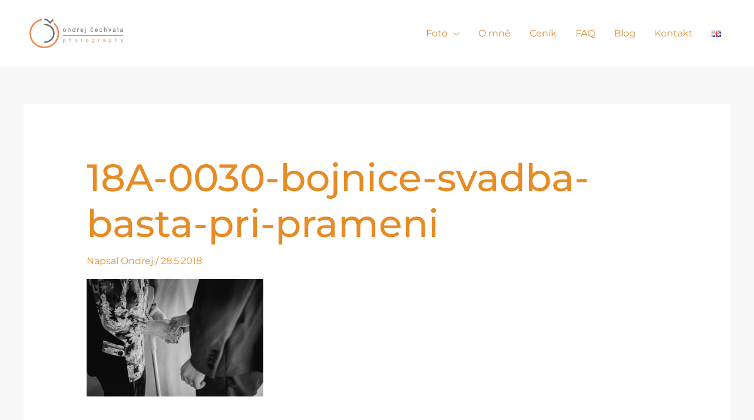

--- FILE ---
content_type: text/css; charset=utf-8
request_url: https://www.ondrejcechvala.eu/wp-content/uploads/elementor/css/post-38.css?ver=1760353671
body_size: 734
content:
.elementor-kit-38{--e-global-color-primary:#E78B24;--e-global-color-secondary:#54595F;--e-global-color-text:#7A7A7A;--e-global-color-accent:#F3D7B800;--e-global-color-c25b6f1:#6EC1E4;--e-global-color-133277d7:#4054B2;--e-global-color-7005baa0:#23A455;--e-global-color-57a0d4bf:#000;--e-global-color-535c6f0f:#FFF;--e-global-color-7e4d82ec:#F8AE5B;--e-global-color-5af68ce9:#FBAA4F;--e-global-color-7b5a42f7:#F09024;--e-global-color-23a3dd9:#F0DEC5;--e-global-typography-primary-font-family:"Montserrat";--e-global-typography-primary-font-weight:500;--e-global-typography-primary-text-transform:none;--e-global-typography-primary-font-style:normal;--e-global-typography-secondary-font-family:"Montserrat";--e-global-typography-secondary-font-weight:400;--e-global-typography-secondary-text-transform:none;--e-global-typography-secondary-font-style:normal;--e-global-typography-text-font-family:"Montserrat";--e-global-typography-text-font-weight:400;--e-global-typography-text-text-transform:none;--e-global-typography-text-font-style:normal;--e-global-typography-accent-font-family:"Montserrat";--e-global-typography-accent-font-weight:500;--e-global-typography-accent-text-transform:none;--e-global-typography-accent-font-style:normal;background-color:#F7F7F7;color:#625F5F;font-family:"Montserrat", Sans-serif;font-size:16px;text-transform:none;font-style:normal;line-height:1.6em;}.elementor-kit-38 button,.elementor-kit-38 input[type="button"],.elementor-kit-38 input[type="submit"],.elementor-kit-38 .elementor-button{background-color:rgba(2, 1, 1, 0);color:#1A6C7A;border-style:solid;border-width:2px 2px 2px 2px;border-color:#1A6C7A;border-radius:0px 0px 0px 0px;padding:16px 40px 16px 40px;}.elementor-kit-38 button:hover,.elementor-kit-38 button:focus,.elementor-kit-38 input[type="button"]:hover,.elementor-kit-38 input[type="button"]:focus,.elementor-kit-38 input[type="submit"]:hover,.elementor-kit-38 input[type="submit"]:focus,.elementor-kit-38 .elementor-button:hover,.elementor-kit-38 .elementor-button:focus{background-color:#1A6C7A;color:#FFFFFF;}.elementor-kit-38 a{color:#DC8E37;font-family:"Montserrat", Sans-serif;font-weight:400;text-transform:none;font-style:normal;}.elementor-kit-38 a:hover{color:#1A6C7A;}.elementor-kit-38 h1{color:#E78B24;font-size:65px;font-weight:500;text-transform:none;font-style:normal;line-height:1.5em;}.elementor-kit-38 h2{color:#E78B24;font-size:28px;font-weight:400;text-transform:none;font-style:normal;line-height:1.5em;letter-spacing:2.5px;}.elementor-kit-38 h3{color:#000F2B;font-size:22px;text-transform:none;font-style:normal;line-height:1.5em;letter-spacing:2.5px;}.elementor-kit-38 h4{color:#000F2B;font-family:"Montserrat", Sans-serif;text-transform:none;font-style:normal;}.elementor-kit-38 h5{color:#000F2B;text-transform:none;font-style:normal;}.elementor-kit-38 h6{color:#000F2B;text-transform:none;font-style:normal;}.elementor-section.elementor-section-boxed > .elementor-container{max-width:1140px;}.e-con{--container-max-width:1140px;}.elementor-widget:not(:last-child){margin-block-end:20px;}.elementor-element{--widgets-spacing:20px 20px;--widgets-spacing-row:20px;--widgets-spacing-column:20px;}{}h1.entry-title{display:var(--page-title-display);}@media(max-width:1024px){.elementor-kit-38 h1{font-size:50px;}.elementor-kit-38 h2{font-size:26px;}.elementor-section.elementor-section-boxed > .elementor-container{max-width:1024px;}.e-con{--container-max-width:1024px;}}@media(max-width:767px){.elementor-kit-38 h1{font-size:30px;}.elementor-section.elementor-section-boxed > .elementor-container{max-width:767px;}.e-con{--container-max-width:767px;}}

--- FILE ---
content_type: text/css; charset=utf-8
request_url: https://www.ondrejcechvala.eu/wp-content/uploads/elementor/css/post-4.css?ver=1760353671
body_size: 486
content:
.elementor-4 .elementor-element.elementor-element-db88dca:not(.elementor-motion-effects-element-type-background), .elementor-4 .elementor-element.elementor-element-db88dca > .elementor-motion-effects-container > .elementor-motion-effects-layer{background-color:#F7F7F7;}.elementor-4 .elementor-element.elementor-element-db88dca{transition:background 0.3s, border 0.3s, border-radius 0.3s, box-shadow 0.3s;padding:60px 0px 5px 0px;}.elementor-4 .elementor-element.elementor-element-db88dca > .elementor-background-overlay{transition:background 0.3s, border-radius 0.3s, opacity 0.3s;}.elementor-4 .elementor-element.elementor-element-8806015{--grid-template-columns:repeat(0, auto);--icon-size:28px;--grid-column-gap:8px;--grid-row-gap:0px;}.elementor-4 .elementor-element.elementor-element-8806015 .elementor-widget-container{text-align:center;}.elementor-4 .elementor-element.elementor-element-8806015 .elementor-social-icon{background-color:rgba(0,0,0,0);--icon-padding:0em;}.elementor-4 .elementor-element.elementor-element-8806015 .elementor-social-icon i{color:#E78B24;}.elementor-4 .elementor-element.elementor-element-8806015 .elementor-social-icon svg{fill:#E78B24;}.elementor-4 .elementor-element.elementor-element-8806015 .elementor-social-icon:hover{background-color:rgba(0,0,0,0);}.elementor-4 .elementor-element.elementor-element-8806015 .elementor-social-icon:hover i{color:#3a3a3a;}.elementor-4 .elementor-element.elementor-element-8806015 .elementor-social-icon:hover svg{fill:#3a3a3a;}.elementor-widget-copyright .hfe-copyright-wrapper a, .elementor-widget-copyright .hfe-copyright-wrapper{color:var( --e-global-color-text );}.elementor-widget-copyright .hfe-copyright-wrapper, .elementor-widget-copyright .hfe-copyright-wrapper a{font-family:var( --e-global-typography-text-font-family ), Sans-serif;font-weight:var( --e-global-typography-text-font-weight );text-transform:var( --e-global-typography-text-text-transform );font-style:var( --e-global-typography-text-font-style );}.elementor-4 .elementor-element.elementor-element-b8abd16 .hfe-copyright-wrapper{text-align:center;}.elementor-4 .elementor-element.elementor-element-b8abd16 .hfe-copyright-wrapper a, .elementor-4 .elementor-element.elementor-element-b8abd16 .hfe-copyright-wrapper{color:#E78B24;}.elementor-4 .elementor-element.elementor-element-b8abd16 .hfe-copyright-wrapper, .elementor-4 .elementor-element.elementor-element-b8abd16 .hfe-copyright-wrapper a{font-size:13px;}@media(max-width:1024px) and (min-width:768px){.elementor-4 .elementor-element.elementor-element-5f39406{width:10%;}}@media(max-width:1024px){.elementor-4 .elementor-element.elementor-element-db88dca{padding:50px 30px 50px 30px;}.elementor-4 .elementor-element.elementor-element-b8abd16 .hfe-copyright-wrapper, .elementor-4 .elementor-element.elementor-element-b8abd16 .hfe-copyright-wrapper a{font-size:14px;}}@media(max-width:767px){.elementor-4 .elementor-element.elementor-element-db88dca{padding:40px 20px 40px 20px;}.elementor-4 .elementor-element.elementor-element-8806015 .elementor-widget-container{text-align:center;}.elementor-4 .elementor-element.elementor-element-b8abd16 .hfe-copyright-wrapper{text-align:center;}.elementor-4 .elementor-element.elementor-element-b8abd16 .hfe-copyright-wrapper, .elementor-4 .elementor-element.elementor-element-b8abd16 .hfe-copyright-wrapper a{font-size:13px;}}

--- FILE ---
content_type: image/svg+xml
request_url: https://www.ondrejcechvala.eu/wp-content/uploads/2021/03/logo.svg
body_size: 4297
content:
<?xml version="1.0" encoding="utf-8"?>
<!-- Generator: Adobe Illustrator 25.2.1, SVG Export Plug-In . SVG Version: 6.00 Build 0)  -->
<svg version="1.1" id="Layer_1" xmlns="http://www.w3.org/2000/svg" xmlns:xlink="http://www.w3.org/1999/xlink" x="0px" y="0px"
	 viewBox="0 0 391 201.5" style="enable-background:new 0 0 391 201.5;" xml:space="preserve">
<style type="text/css">
	.st0{fill:#706F6F;}
	.st1{fill:#716F6F;stroke:#716F6F;stroke-width:2;stroke-miterlimit:10;}
	.st2{fill:#F1844E;}
</style>
<g>
	<path class="st0" d="M144.47,89.76c0-1.18,0.23-2.24,0.69-3.18c0.46-0.94,1.11-1.67,1.93-2.18c0.83-0.51,1.77-0.77,2.83-0.77
		c1.64,0,2.96,0.57,3.97,1.7c1.01,1.13,1.52,2.64,1.52,4.52V90c0,1.17-0.23,2.22-0.67,3.15c-0.45,0.93-1.09,1.65-1.92,2.17
		c-0.83,0.52-1.79,0.78-2.87,0.78c-1.63,0-2.95-0.57-3.96-1.7c-1.01-1.13-1.52-2.63-1.52-4.5V89.76z M146.54,90
		c0,1.33,0.31,2.4,0.93,3.21c0.62,0.81,1.44,1.21,2.48,1.21c1.04,0,1.87-0.41,2.49-1.23c0.62-0.82,0.92-1.97,0.92-3.44
		c0-1.32-0.31-2.39-0.94-3.21c-0.63-0.82-1.46-1.23-2.49-1.23c-1.02,0-1.83,0.4-2.46,1.21C146.85,87.34,146.54,88.5,146.54,90z"/>
	<path class="st0" d="M164.49,83.86l0.07,1.51c0.92-1.15,2.12-1.73,3.6-1.73c2.54,0,3.82,1.43,3.84,4.3v7.94h-2.06v-7.95
		c-0.01-0.86-0.2-1.5-0.59-1.92c-0.39-0.42-0.99-0.62-1.82-0.62c-0.67,0-1.25,0.18-1.76,0.53c-0.5,0.36-0.89,0.82-1.18,1.4v8.57
		h-2.05V83.86H164.49z"/>
	<path class="st0" d="M179.15,89.77c0-1.85,0.44-3.33,1.31-4.45c0.87-1.12,2.01-1.68,3.43-1.68c1.41,0,2.52,0.48,3.34,1.44v-6.27
		h2.06v17.06h-1.89l-0.1-1.29c-0.82,1.01-1.97,1.51-3.43,1.51c-1.4,0-2.53-0.57-3.41-1.71c-0.88-1.14-1.32-2.63-1.32-4.47V89.77z
		 M181.21,90c0,1.36,0.28,2.43,0.85,3.2c0.56,0.77,1.34,1.16,2.33,1.16c1.31,0,2.26-0.59,2.86-1.76v-5.52
		c-0.61-1.13-1.56-1.7-2.83-1.7c-1.01,0-1.79,0.39-2.35,1.17C181.49,87.33,181.21,88.48,181.21,90z"/>
	<path class="st0" d="M202.85,85.7c-0.31-0.05-0.65-0.08-1.01-0.08c-1.35,0-2.26,0.57-2.74,1.72v8.53h-2.06V83.86h2l0.04,1.39
		c0.67-1.07,1.63-1.61,2.87-1.61c0.4,0,0.7,0.05,0.91,0.15V85.7z"/>
	<path class="st0" d="M214.06,96.1c-1.63,0-2.95-0.53-3.97-1.61c-1.02-1.07-1.53-2.5-1.53-4.29v-0.38c0-1.19,0.23-2.26,0.68-3.2
		c0.46-0.94,1.09-1.67,1.91-2.2c0.82-0.53,1.71-0.79,2.66-0.79c1.56,0,2.78,0.51,3.65,1.54c0.86,1.03,1.3,2.51,1.3,4.42v0.86h-8.14
		c0.03,1.19,0.38,2.14,1.04,2.87c0.66,0.73,1.51,1.09,2.53,1.09c0.73,0,1.34-0.15,1.84-0.44c0.5-0.3,0.94-0.69,1.32-1.18l1.26,0.98
		C217.59,95.33,216.08,96.1,214.06,96.1z M213.81,85.33c-0.83,0-1.53,0.3-2.09,0.9c-0.56,0.6-0.91,1.45-1.04,2.54h6.02v-0.16
		c-0.06-1.05-0.34-1.85-0.84-2.43C215.35,85.61,214.67,85.33,213.81,85.33z"/>
	<path class="st0" d="M227.8,83.86v13.41c0,2.31-1.05,3.47-3.14,3.47c-0.45,0-0.87-0.07-1.26-0.2V98.9
		c0.24,0.06,0.55,0.09,0.93,0.09c0.46,0,0.81-0.12,1.05-0.37c0.24-0.25,0.36-0.68,0.36-1.29V83.86H227.8z M225.53,80.67
		c0-0.33,0.1-0.61,0.3-0.84c0.21-0.23,0.5-0.35,0.9-0.35c0.4,0,0.7,0.11,0.91,0.34c0.21,0.23,0.31,0.51,0.31,0.85
		c0,0.33-0.11,0.61-0.31,0.83c-0.21,0.22-0.51,0.33-0.91,0.33c-0.4,0-0.7-0.11-0.9-0.33C225.63,81.28,225.53,81.01,225.53,80.67z"/>
	<path class="st0" d="M250.67,94.42c0.73,0,1.37-0.22,1.92-0.67c0.55-0.45,0.85-1,0.91-1.67h1.94c-0.04,0.69-0.27,1.34-0.71,1.97
		c-0.44,0.62-1.02,1.12-1.75,1.49c-0.73,0.37-1.5,0.56-2.32,0.56c-1.64,0-2.94-0.55-3.9-1.64c-0.97-1.09-1.45-2.59-1.45-4.48v-0.35
		c0-1.17,0.22-2.21,0.65-3.12c0.42-0.91,1.04-1.62,1.85-2.12c0.8-0.51,1.76-0.76,2.85-0.76c1.35,0,2.47,0.4,3.36,1.21
		c0.9,0.81,1.37,1.86,1.43,3.14h-1.94c-0.06-0.78-0.35-1.42-0.88-1.92c-0.53-0.5-1.19-0.75-1.96-0.75c-1.05,0-1.85,0.37-2.43,1.13
		c-0.57,0.75-0.86,1.84-0.86,3.26v0.39c0,1.38,0.29,2.45,0.86,3.2C248.8,94.05,249.61,94.42,250.67,94.42z M250.19,80.7l1.67-1.89
		h1.78v0.11l-2.82,3.05h-1.26l-2.79-3.05v-0.11h1.74L250.19,80.7z"/>
	<path class="st0" d="M267.29,96.1c-1.63,0-2.95-0.53-3.98-1.61c-1.02-1.07-1.53-2.5-1.53-4.29v-0.38c0-1.19,0.23-2.26,0.68-3.2
		c0.46-0.94,1.09-1.67,1.91-2.2c0.82-0.53,1.71-0.79,2.66-0.79c1.56,0,2.78,0.51,3.64,1.54c0.87,1.03,1.3,2.51,1.3,4.42v0.86h-8.15
		c0.03,1.19,0.38,2.14,1.04,2.87c0.66,0.73,1.51,1.09,2.53,1.09c0.73,0,1.34-0.15,1.84-0.44c0.5-0.3,0.94-0.69,1.32-1.18l1.26,0.98
		C270.82,95.33,269.31,96.1,267.29,96.1z M267.04,85.33c-0.83,0-1.52,0.3-2.09,0.9c-0.56,0.6-0.91,1.45-1.04,2.54h6.02v-0.16
		c-0.06-1.05-0.34-1.85-0.85-2.43C268.58,85.61,267.9,85.33,267.04,85.33z"/>
	<path class="st0" d="M283.73,94.42c0.73,0,1.38-0.22,1.92-0.67c0.55-0.45,0.85-1,0.91-1.67h1.94c-0.04,0.69-0.27,1.34-0.71,1.97
		c-0.44,0.62-1.02,1.12-1.75,1.49c-0.73,0.37-1.5,0.56-2.32,0.56c-1.64,0-2.94-0.55-3.9-1.64c-0.96-1.09-1.45-2.59-1.45-4.48v-0.35
		c0-1.17,0.21-2.21,0.64-3.12c0.43-0.91,1.05-1.62,1.85-2.12c0.8-0.51,1.75-0.76,2.85-0.76c1.35,0,2.47,0.4,3.36,1.21
		c0.89,0.81,1.37,1.86,1.43,3.14h-1.94c-0.06-0.78-0.35-1.42-0.88-1.92c-0.53-0.5-1.18-0.75-1.96-0.75c-1.04,0-1.85,0.37-2.43,1.13
		c-0.58,0.75-0.86,1.84-0.86,3.26v0.39c0,1.38,0.29,2.45,0.86,3.2C281.86,94.05,282.67,94.42,283.73,94.42z"/>
	<path class="st0" d="M297.43,85.32c0.91-1.12,2.1-1.68,3.55-1.68c2.54,0,3.82,1.43,3.85,4.3v7.94h-2.06v-7.95
		c0-0.86-0.2-1.5-0.59-1.92c-0.39-0.42-1-0.62-1.82-0.62c-0.67,0-1.25,0.18-1.76,0.53c-0.5,0.36-0.9,0.82-1.18,1.4v8.57h-2.06V78.81
		h2.06V85.32z"/>
	<path class="st0" d="M316.42,93.09l2.98-9.23h2.1l-4.31,12.02h-1.57l-4.36-12.02h2.1L316.42,93.09z"/>
	<path class="st0" d="M335.28,95.88c-0.12-0.24-0.21-0.66-0.29-1.27c-0.96,0.99-2.1,1.49-3.42,1.49c-1.19,0-2.16-0.33-2.92-1
		c-0.76-0.67-1.14-1.52-1.14-2.55c0-1.25,0.47-2.22,1.42-2.92c0.95-0.69,2.29-1.04,4.02-1.04h2v-0.95c0-0.72-0.22-1.29-0.65-1.71
		c-0.43-0.43-1.06-0.64-1.9-0.64c-0.73,0-1.35,0.19-1.84,0.56c-0.5,0.37-0.74,0.82-0.74,1.34h-2.07c0-0.6,0.21-1.18,0.64-1.74
		c0.42-0.56,1-1,1.73-1.33c0.73-0.33,1.53-0.49,2.41-0.49c1.39,0,2.47,0.34,3.25,1.04c0.79,0.69,1.19,1.64,1.22,2.86v5.53
		c0,1.1,0.14,1.98,0.42,2.63v0.18H335.28z M331.87,94.31c0.64,0,1.26-0.17,1.84-0.5c0.57-0.33,0.99-0.76,1.26-1.3v-2.47h-1.62
		c-2.52,0-3.78,0.74-3.78,2.21c0,0.64,0.21,1.15,0.64,1.51C330.64,94.13,331.2,94.31,331.87,94.31z"/>
	<path class="st0" d="M347.02,95.88h-2.05V78.81h2.05V95.88z"/>
	<path class="st0" d="M362.28,95.88c-0.12-0.24-0.22-0.66-0.29-1.27c-0.96,0.99-2.1,1.49-3.42,1.49c-1.18,0-2.16-0.33-2.92-1
		c-0.76-0.67-1.14-1.52-1.14-2.55c0-1.25,0.47-2.22,1.43-2.92c0.95-0.69,2.29-1.04,4.02-1.04h2v-0.95c0-0.72-0.22-1.29-0.65-1.71
		c-0.43-0.43-1.06-0.64-1.9-0.64c-0.73,0-1.35,0.19-1.85,0.56c-0.49,0.37-0.75,0.82-0.75,1.34h-2.06c0-0.6,0.21-1.18,0.64-1.74
		c0.43-0.56,1-1,1.73-1.33c0.73-0.33,1.53-0.49,2.41-0.49c1.38,0,2.47,0.34,3.25,1.04c0.78,0.69,1.19,1.64,1.22,2.86v5.53
		c0,1.1,0.14,1.98,0.42,2.63v0.18H362.28z M358.87,94.31c0.64,0,1.25-0.17,1.83-0.5c0.58-0.33,1-0.76,1.26-1.3v-2.47h-1.61
		c-2.52,0-3.78,0.74-3.78,2.21c0,0.64,0.21,1.15,0.65,1.51C357.65,94.13,358.2,94.31,358.87,94.31z"/>
</g>
<line class="st1" x1="143.82" y1="109.12" x2="365.09" y2="109.12"/>
<g>
	<g>
		<path class="st2" d="M113.14,61.71l-3.79,4.06c9.87,9.21,15.54,22.23,15.54,35.73c0,26.93-21.91,48.84-48.84,48.84
			c-26.93,0-48.84-21.91-48.84-48.84c0-23.84,17.18-43.73,39.81-47.98v-5.65C41.3,52.19,21.64,74.58,21.64,101.5
			c0,29.99,24.4,54.4,54.4,54.4c29.99,0,54.4-24.4,54.4-54.4C130.44,86.47,124.13,71.96,113.14,61.71z"/>
	</g>
</g>
<g>
	<path class="st0" d="M83.8,53.26l13.5,13.29l9.72-10.01l0,0l3.82-3.94l-3.98-3.87l-9.65,9.93L86.46,48.09l-0.85-0.15
		c-2.35-0.42-4.75-0.68-7.16-0.79c-0.8-0.04-1.61-0.05-2.41-0.05v5.56v0c1.69,0,3.38,0.1,5.06,0.27
		C82.01,53.01,82.91,53.12,83.8,53.26z"/>
	<path class="st0" d="M85.22,66.93C85.22,66.93,85.22,66.93,85.22,66.93c-0.02-0.01-0.04-0.01-0.06-0.01
		c-0.61-0.11-1.22-0.21-1.83-0.29c-0.18-0.02-0.35-0.05-0.53-0.07c-0.46-0.05-0.93-0.09-1.4-0.13c-1.78-0.14-3.58-0.16-5.4-0.02
		v5.58c2.12-0.19,4.23-0.15,6.28,0.1c0.13,0.02,0.27,0.04,0.4,0.06c0.62,0.08,1.23,0.18,1.84,0.3v0
		c13.65,2.7,23.85,14.78,23.85,29.04c0,14.27-10.2,26.35-23.85,29.05c0,0,0,0,0-0.01c-0.64,0.13-1.29,0.23-1.94,0.32
		c-0.08,0.01-0.15,0.02-0.23,0.03c-2.08,0.26-4.2,0.3-6.35,0.11v5.58c1.67,0.13,3.34,0.12,4.98,0.01v0c0.63-0.04,1.26-0.1,1.88-0.17
		c0.11-0.01,0.21-0.03,0.32-0.04c17.41-2.19,30.75-17.11,30.75-34.89C113.93,84.42,101.62,69.99,85.22,66.93z"/>
</g>
<g>
	<g>
		<path class="st2" d="M153.2,128.22c0,1.41-0.32,2.55-0.97,3.42c-0.65,0.87-1.52,1.3-2.63,1.3c-1.13,0-2.02-0.36-2.66-1.07v4.47
			h-1.59v-12.87h1.45l0.08,1.03c0.65-0.8,1.55-1.2,2.7-1.2c1.12,0,2,0.42,2.65,1.26c0.65,0.84,0.97,2.01,0.97,3.51V128.22z
			 M151.61,128.04c0-1.05-0.22-1.87-0.67-2.48c-0.45-0.61-1.06-0.91-1.84-0.91c-0.96,0-1.68,0.43-2.16,1.28v4.44
			c0.48,0.85,1.2,1.27,2.18,1.27c0.76,0,1.37-0.3,1.82-0.9C151.38,130.13,151.61,129.23,151.61,128.04z"/>
		<path class="st2" d="M169.13,124.59c0.7-0.87,1.62-1.3,2.75-1.3c1.96,0,2.96,1.11,2.97,3.33v6.14h-1.59v-6.15
			c-0.01-0.67-0.16-1.17-0.46-1.49c-0.3-0.32-0.77-0.48-1.4-0.48c-0.51,0-0.97,0.14-1.36,0.41c-0.39,0.28-0.69,0.64-0.91,1.08v6.62
			h-1.59v-13.2h1.59V124.59z"/>
		<path class="st2" d="M189.12,128.03c0-0.91,0.18-1.73,0.54-2.46c0.36-0.73,0.86-1.29,1.49-1.68c0.64-0.4,1.37-0.59,2.19-0.59
			c1.27,0,2.29,0.44,3.07,1.31c0.78,0.88,1.17,2.04,1.17,3.5v0.11c0,0.9-0.17,1.72-0.52,2.44c-0.35,0.72-0.84,1.28-1.49,1.68
			c-0.64,0.4-1.39,0.6-2.22,0.6c-1.26,0-2.28-0.44-3.06-1.31c-0.78-0.88-1.17-2.04-1.17-3.48V128.03z M190.72,128.22
			c0,1.03,0.24,1.86,0.72,2.48c0.48,0.62,1.12,0.93,1.92,0.93c0.81,0,1.45-0.32,1.92-0.95c0.48-0.63,0.71-1.52,0.71-2.66
			c0-1.02-0.24-1.84-0.73-2.48c-0.48-0.63-1.13-0.95-1.93-0.95c-0.78,0-1.42,0.31-1.9,0.94
			C190.96,126.17,190.72,127.06,190.72,128.22z"/>
		<path class="st2" d="M214.05,121.22v2.25h1.74v1.23h-1.74v5.77c0,0.37,0.08,0.65,0.23,0.84c0.16,0.19,0.42,0.28,0.79,0.28
			c0.18,0,0.43-0.03,0.76-0.1v1.28c-0.42,0.11-0.83,0.17-1.22,0.17c-0.71,0-1.25-0.21-1.61-0.64c-0.36-0.43-0.54-1.04-0.54-1.83
			v-5.76h-1.69v-1.23h1.69v-2.25H214.05z"/>
		<path class="st2" d="M229.36,128.03c0-0.91,0.18-1.73,0.54-2.46c0.36-0.73,0.86-1.29,1.5-1.68c0.64-0.4,1.37-0.59,2.19-0.59
			c1.27,0,2.29,0.44,3.07,1.31c0.78,0.88,1.17,2.04,1.17,3.5v0.11c0,0.9-0.17,1.72-0.52,2.44c-0.34,0.72-0.84,1.28-1.48,1.68
			c-0.64,0.4-1.39,0.6-2.22,0.6c-1.26,0-2.28-0.44-3.06-1.31c-0.78-0.88-1.17-2.04-1.17-3.48V128.03z M230.96,128.22
			c0,1.03,0.24,1.86,0.72,2.48c0.48,0.62,1.12,0.93,1.92,0.93c0.81,0,1.45-0.32,1.92-0.95c0.48-0.63,0.71-1.52,0.71-2.66
			c0-1.02-0.24-1.84-0.73-2.48c-0.48-0.63-1.13-0.95-1.93-0.95c-0.79,0-1.42,0.31-1.9,0.94
			C231.2,126.17,230.96,127.06,230.96,128.22z"/>
		<path class="st2" d="M251.76,128.04c0-1.45,0.34-2.6,1.01-3.46c0.67-0.86,1.56-1.28,2.66-1.28c1.13,0,2.02,0.4,2.66,1.2l0.08-1.03
			h1.45v9.07c0,1.2-0.36,2.15-1.07,2.84c-0.71,0.69-1.67,1.04-2.87,1.04c-0.67,0-1.33-0.14-1.97-0.43
			c-0.64-0.29-1.13-0.68-1.47-1.18l0.83-0.96c0.68,0.84,1.51,1.26,2.5,1.26c0.77,0,1.38-0.22,1.81-0.65
			c0.43-0.43,0.65-1.05,0.65-1.84v-0.8c-0.64,0.73-1.5,1.1-2.6,1.1c-1.09,0-1.97-0.44-2.64-1.31
			C252.1,130.75,251.76,129.55,251.76,128.04z M253.36,128.22c0,1.05,0.21,1.87,0.64,2.47c0.43,0.6,1.03,0.9,1.8,0.9
			c1,0,1.74-0.46,2.21-1.37v-4.24c-0.49-0.89-1.22-1.33-2.19-1.33c-0.77,0-1.38,0.3-1.81,0.9
			C253.58,126.15,253.36,127.04,253.36,128.22z"/>
		<path class="st2" d="M278.82,124.9c-0.24-0.04-0.5-0.06-0.78-0.06c-1.04,0-1.75,0.44-2.12,1.33v6.6h-1.59v-9.3h1.55l0.02,1.07
			c0.52-0.83,1.26-1.25,2.22-1.25c0.31,0,0.54,0.04,0.71,0.12V124.9z"/>
		<path class="st2" d="M297.99,132.76c-0.09-0.18-0.17-0.51-0.23-0.98c-0.74,0.77-1.62,1.15-2.64,1.15c-0.92,0-1.67-0.26-2.26-0.78
			c-0.59-0.52-0.88-1.17-0.88-1.97c0-0.97,0.37-1.72,1.1-2.26c0.74-0.54,1.77-0.8,3.11-0.8h1.55v-0.73c0-0.56-0.17-1-0.5-1.33
			c-0.33-0.33-0.82-0.49-1.47-0.49c-0.57,0-1.04,0.14-1.42,0.43c-0.38,0.29-0.58,0.63-0.58,1.04h-1.6c0-0.46,0.17-0.91,0.5-1.34
			c0.33-0.43,0.78-0.77,1.34-1.03c0.57-0.25,1.19-0.38,1.86-0.38c1.07,0,1.91,0.27,2.52,0.8c0.61,0.54,0.92,1.27,0.94,2.21v4.28
			c0,0.85,0.11,1.53,0.33,2.04v0.14H297.99z M295.35,131.55c0.5,0,0.97-0.13,1.42-0.39c0.45-0.26,0.77-0.59,0.97-1v-1.91h-1.25
			c-1.95,0-2.92,0.57-2.92,1.71c0,0.5,0.17,0.89,0.5,1.17C294.41,131.41,294.83,131.55,295.35,131.55z"/>
		<path class="st2" d="M321.99,128.22c0,1.41-0.32,2.55-0.97,3.42c-0.65,0.87-1.52,1.3-2.63,1.3c-1.13,0-2.02-0.36-2.66-1.07v4.47
			h-1.59v-12.87h1.45l0.08,1.03c0.65-0.8,1.55-1.2,2.7-1.2c1.12,0,2,0.42,2.65,1.26c0.65,0.84,0.98,2.01,0.98,3.51V128.22z
			 M320.4,128.04c0-1.05-0.22-1.87-0.67-2.48c-0.45-0.61-1.06-0.91-1.84-0.91c-0.96,0-1.68,0.43-2.17,1.28v4.44
			c0.48,0.85,1.2,1.27,2.18,1.27c0.76,0,1.37-0.3,1.82-0.9C320.18,130.13,320.4,129.23,320.4,128.04z"/>
		<path class="st2" d="M337.92,124.59c0.7-0.87,1.62-1.3,2.75-1.3c1.97,0,2.96,1.11,2.97,3.33v6.14h-1.59v-6.15
			c0-0.67-0.16-1.17-0.46-1.49c-0.3-0.32-0.77-0.48-1.41-0.48c-0.52,0-0.97,0.14-1.36,0.41c-0.39,0.28-0.69,0.64-0.91,1.08v6.62
			h-1.59v-13.2h1.59V124.59z"/>
		<path class="st2" d="M361.38,130.44l2.16-6.97h1.7l-3.74,10.73c-0.58,1.55-1.5,2.32-2.76,2.32l-0.3-0.03l-0.59-0.11v-1.29
			l0.43,0.03c0.54,0,0.96-0.11,1.26-0.33c0.3-0.22,0.55-0.62,0.74-1.19l0.35-0.95l-3.32-9.19h1.74L361.38,130.44z"/>
	</g>
</g>
</svg>
